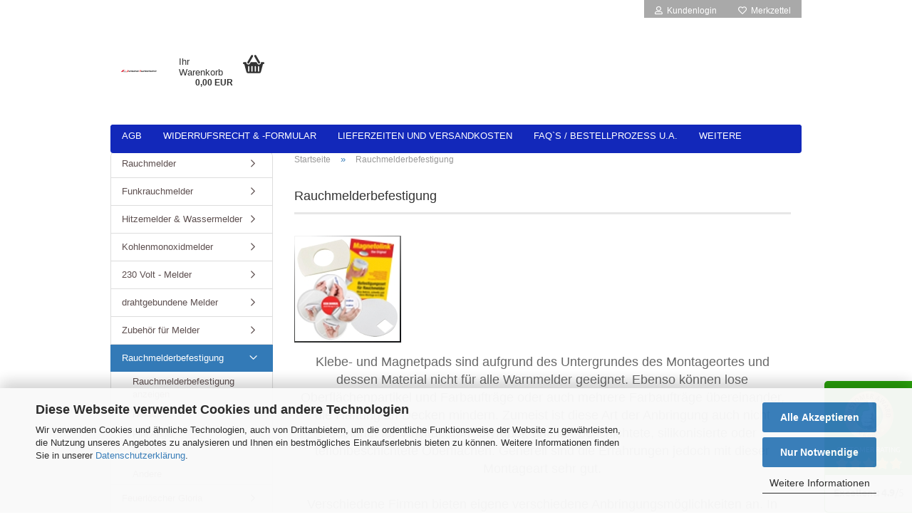

--- FILE ---
content_type: text/html; charset=utf-8
request_url: https://www.brandschutz-rauchwarntechnik.de/Rauchmelderbefestigungen/
body_size: 16699
content:





	<!DOCTYPE html>
	<html xmlns="http://www.w3.org/1999/xhtml" dir="ltr" lang="de">
		
			<head>
				
					
					<!--

					=========================================================
					Shopsoftware by Gambio GmbH (c) 2005-2023 [www.gambio.de]
					=========================================================

					Gambio GmbH offers you highly scalable E-Commerce-Solutions and Services.
					The Shopsoftware is redistributable under the GNU General Public License (Version 2) [http://www.gnu.org/licenses/gpl-2.0.html].
					based on: E-Commerce Engine Copyright (c) 2006 xt:Commerce, created by Mario Zanier & Guido Winger and licensed under GNU/GPL.
					Information and contribution at http://www.xt-commerce.com

					=========================================================
					Please visit our website: www.gambio.de
					=========================================================

					-->
				

                

	

                    
                

				
					<meta name="viewport" content="width=device-width, initial-scale=1, minimum-scale=1.0" />
				

				
					<meta http-equiv="Content-Type" content="text/html; charset=utf-8" />
		<meta name="language" content="de" />
		<meta name='date' content='2020-03-29' />
		<meta name="keywords" content="Rauchmelderbefestigung, Magnetpad, Klebepad" />
		<meta name="description" content="Klebe- und Magnetpads sind aufgrund des Untergrundes des Montageortes und dessen Material nicht für alle Warnmelder geeignet. Spezialist für Klebepads / Magnetpads." />
		<meta property="og:description" content="Klebe- und Magnetpads sind aufgrund des Untergrundes des Montageortes und dessen Material nicht für alle Warnmelder geeignet. Spezialist für Klebepads / Magnetpads." />
		<meta property="og:image" content="https://www.brandschutz-rauchwarntechnik.de/images/categories/og/" />
		<meta property="og:title" content="Rauchmelderbefestigung" />
		<meta property="og:type" content="product.group" />
		<title>Rauchmelderbefestigung</title>

				

								
									

				
					<base href="https://www.brandschutz-rauchwarntechnik.de/" />
				

				
											
							<link rel="shortcut icon" href="https://www.brandschutz-rauchwarntechnik.de/images/logos/favicon.ico" type="image/x-icon" />
						
									

				
									

				
											
							<link id="main-css" type="text/css" rel="stylesheet" href="public/theme/styles/system/main.min.css?bust=1767742838" />
						
									

				
					<meta name="robots" content="index,follow" />
		<link rel="canonical" href="https://www.brandschutz-rauchwarntechnik.de/Rauchmelderbefestigungen/" />
		<meta property="og:url" content="https://www.brandschutz-rauchwarntechnik.de/Rauchmelderbefestigungen/">
		<script async
data-type="text/javascript"
type="as-oil"
data-purposes="4"
data-managed="as-oil">

function allConsentGranted() {
gtag('consent', 'update', {
'ad_user_data': 'granted',
'ad_personalization': 'granted',
'ad_storage': 'granted',
'analytics_storage': 'granted'
});
}

allConsentGranted();
</script><script src="https://cdn.gambiohub.com/sdk/1.2.0/dist/bundle.js"></script><script>var payPalText = {"ecsNote":"Bitte w\u00e4hlen Sie ihre gew\u00fcnschte PayPal-Zahlungsweise.","paypalUnavailable":"PayPal steht f\u00fcr diese Transaktion im Moment nicht zur Verf\u00fcgung.","errorContinue":"weiter","continueToPayPal":"Weiter mit","errorCheckData":"Es ist ein Fehler aufgetreten. Bitte \u00fcberpr\u00fcfen Sie Ihre Eingaben."};var payPalButtonSettings = {"env":"live","commit":false,"style":{"label":"checkout","shape":"rect","color":"gold","layout":"vertical","tagline":false},"locale":"","fundingCardAllowed":true,"fundingELVAllowed":true,"fundingCreditAllowed":false,"createPaymentUrl":"https:\/\/www.brandschutz-rauchwarntechnik.de\/shop.php?do=PayPalHub\/CreatePayment&initiator=ecs","authorizedPaymentUrl":"https:\/\/www.brandschutz-rauchwarntechnik.de\/shop.php?do=PayPalHub\/AuthorizedPayment&initiator=ecs","checkoutUrl":"https:\/\/www.brandschutz-rauchwarntechnik.de\/shop.php?do=PayPalHub\/RedirectGuest","useVault":false,"jssrc":"https:\/\/www.paypal.com\/sdk\/js?client-id=AVEjCpwSc-e9jOY8dHKoTUckaKtPo0shiwe_T2rKtxp30K4TYGRopYjsUS6Qmkj6bILd7Nt72pbMWCXe&commit=false&intent=capture&components=buttons%2Cmarks%2Cmessages%2Cfunding-eligibility%2Cgooglepay%2Capplepay%2Ccard-fields&integration-date=2021-11-25&enable-funding=paylater&merchant-id=CSVAEQSH39LWA&currency=EUR","partnerAttributionId":"GambioGmbH_Cart_Hub_PPXO","createOrderUrl":"https:\/\/www.brandschutz-rauchwarntechnik.de\/shop.php?do=PayPalHub\/CreateOrder&initiator=ecs","getOrderUrl":"https:\/\/www.brandschutz-rauchwarntechnik.de\/shop.php?do=PayPalHub\/GetOrder","approvedOrderUrl":"https:\/\/www.brandschutz-rauchwarntechnik.de\/shop.php?do=PayPalHub\/ApprovedOrder&initiator=ecs","paymentApproved":false,"developmentMode":false,"cartAmount":0};var jsShoppingCart = {"languageCode":"de","verifySca":"https:\/\/www.brandschutz-rauchwarntechnik.de\/shop.php?do=PayPalHub\/VerifySca","totalAmount":"0.00","currency":"EUR","env":"live","commit":false,"style":{"label":"checkout","shape":"rect","color":"gold","layout":"vertical","tagline":false},"locale":"","fundingCardAllowed":true,"fundingELVAllowed":true,"fundingCreditAllowed":false,"createPaymentUrl":"https:\/\/www.brandschutz-rauchwarntechnik.de\/shop.php?do=PayPalHub\/CreatePayment&initiator=ecs","authorizedPaymentUrl":"https:\/\/www.brandschutz-rauchwarntechnik.de\/shop.php?do=PayPalHub\/AuthorizedPayment&initiator=ecs","checkoutUrl":"https:\/\/www.brandschutz-rauchwarntechnik.de\/shop.php?do=PayPalHub\/RedirectGuest","useVault":false,"jssrc":"https:\/\/www.paypal.com\/sdk\/js?client-id=AVEjCpwSc-e9jOY8dHKoTUckaKtPo0shiwe_T2rKtxp30K4TYGRopYjsUS6Qmkj6bILd7Nt72pbMWCXe&commit=false&intent=capture&components=buttons%2Cmarks%2Cmessages%2Cfunding-eligibility%2Cgooglepay%2Capplepay%2Ccard-fields&integration-date=2021-11-25&enable-funding=paylater&merchant-id=CSVAEQSH39LWA&currency=EUR","partnerAttributionId":"GambioGmbH_Cart_Hub_PPXO","createOrderUrl":"https:\/\/www.brandschutz-rauchwarntechnik.de\/shop.php?do=PayPalHub\/CreateOrder&initiator=ecs","getOrderUrl":"https:\/\/www.brandschutz-rauchwarntechnik.de\/shop.php?do=PayPalHub\/GetOrder","approvedOrderUrl":"https:\/\/www.brandschutz-rauchwarntechnik.de\/shop.php?do=PayPalHub\/ApprovedOrder&initiator=ecs","paymentApproved":false,"developmentMode":false,"cartAmount":0};var payPalBannerSettings = {"useVault":false,"jssrc":"https:\/\/www.paypal.com\/sdk\/js?client-id=AVEjCpwSc-e9jOY8dHKoTUckaKtPo0shiwe_T2rKtxp30K4TYGRopYjsUS6Qmkj6bILd7Nt72pbMWCXe&commit=false&intent=capture&components=buttons%2Cmarks%2Cmessages%2Cfunding-eligibility%2Cgooglepay%2Capplepay%2Ccard-fields&integration-date=2021-11-25&enable-funding=paylater&merchant-id=CSVAEQSH39LWA&currency=EUR","partnerAttributionId":"GambioGmbH_Cart_Hub_PPXO","positions":{"cartBottom":{"placement":"cart","style":{"layout":"text","logo":{"type":"primary"},"text":{"color":"black"},"color":"blue","ratio":"1x1"}},"product":{"placement":"product","style":{"layout":"text","logo":{"type":"primary"},"text":{"color":"black"},"color":"blue","ratio":"1x1"}}},"currency":"EUR","cartAmount":0};</script><script id="paypalconsent" type="application/json">{"purpose_id":null}</script><script src="GXModules/Gambio/Hub/Shop/Javascript/PayPalLoader.js?v=1764581521" async></script><link rel="stylesheet" href="https://cdn.gambiohub.com/sdk/1.2.0/dist/css/gambio_hub.css">
				

				
									
			</head>
		
		
			<body class="page-index-type-c384 page-index-type-gm_boosted_category page-index-type-cat page-index-type-cPath"
				  data-gambio-namespace="https://www.brandschutz-rauchwarntechnik.de/public/theme/javascripts/system"
				  data-jse-namespace="https://www.brandschutz-rauchwarntechnik.de/JSEngine/build"
				  data-gambio-controller="initialize"
				  data-gambio-widget="input_number responsive_image_loader transitions header image_maps modal history dropdown core_workarounds anchor"
				  data-input_number-separator=","
					>

				
					
				

				
									

				
									
		




	



	
		<div id="outer-wrapper" >
			
				<header id="header" class="navbar">
					
	





	<div id="topbar-container">
						
		
					

		
			<div class="navbar-topbar">
				
					<nav data-gambio-widget="menu link_crypter" data-menu-switch-element-position="false" data-menu-events='{"desktop": ["click"], "mobile": ["click"]}' data-menu-ignore-class="dropdown-menu">
						<ul class="nav navbar-nav navbar-right" data-menu-replace="partial">

                            <li class="navbar-topbar-item">
                                <ul id="secondaryNavigation" class="nav navbar-nav ignore-menu">
                                                                    </ul>

                                <script id="secondaryNavigation-menu-template" type="text/mustache">
                                    
                                        <ul id="secondaryNavigation" class="nav navbar-nav">
                                            <li v-for="(item, index) in items" class="navbar-topbar-item hidden-xs content-manager-item">
                                                <a href="javascript:;" :title="item.title" @click="goTo(item.content)">
                                                    <span class="fa fa-arrow-circle-right visble-xs-block"></span>
                                                    {{item.title}}
                                                </a>
                                            </li>
                                        </ul>
                                    
                                </script>
                            </li>

							
															

							
															

							
															

							
															

							
															

							
							
																	
										<li class="dropdown navbar-topbar-item first">
											<a title="Anmeldung" href="/Rauchmelderbefestigungen/#" class="dropdown-toggle" data-toggle-hover="dropdown" role="button" aria-label="Kundenlogin">
												
																											
															<span class="fa fa-user-o"></span>
														
																									

												&nbsp;Kundenlogin
											</a>
											




	<ul class="dropdown-menu dropdown-menu-login arrow-top">
		
			<li class="arrow"></li>
		
		
		
			<li class="dropdown-header hidden-xs">Kundenlogin</li>
		
		
		
			<li>
				<form action="https://www.brandschutz-rauchwarntechnik.de/login.php?action=process" method="post" class="form-horizontal">
					<input type="hidden" name="return_url" value="https://www.brandschutz-rauchwarntechnik.de/Rauchmelderbefestigungen/">
					<input type="hidden" name="return_url_hash" value="04f5c2d97acbce44ccd112c67da0f79355f8f1c9a289b8f3612859717268172d">
					
						<div class="form-group">
                            <label for="box-login-dropdown-login-username" class="form-control sr-only">E-Mail</label>
							<input
                                autocomplete="username"
                                type="email"
                                id="box-login-dropdown-login-username"
                                class="form-control"
                                placeholder="E-Mail"
                                name="email_address"
                                oninput="this.setCustomValidity('')"
                                oninvalid="this.setCustomValidity('Bitte geben Sie eine korrekte Emailadresse ein')"
                            />
						</div>
					
					
                        <div class="form-group password-form-field" data-gambio-widget="show_password">
                            <label for="box-login-dropdown-login-password" class="form-control sr-only">Passwort</label>
                            <input autocomplete="current-password" type="password" id="box-login-dropdown-login-password" class="form-control" placeholder="Passwort" name="password" />
                            <button class="btn show-password hidden" type="button">
                                <i class="fa fa-eye" aria-hidden="true"></i>
                                <span class="sr-only">Toggle Password View</span>
                            </button>
                        </div>
					
					
						<div class="dropdown-footer row">
							
    
	
								
									<input type="submit" class="btn btn-primary btn-block" value="Anmelden" />
								
								<ul>
									
										<li>
											<a title="Konto erstellen" href="https://www.brandschutz-rauchwarntechnik.de/shop.php?do=CreateRegistree">
												Konto erstellen
											</a>
										</li>
									
									
										<li>
											<a title="Passwort vergessen?" href="https://www.brandschutz-rauchwarntechnik.de/password_double_opt.php">
												Passwort vergessen?
											</a>
										</li>
									
								</ul>
							
	

			<div class="dropdown-sso"
                     type="as-oil"
             data-purposes="6"
             data-managed="as-oil"
             style="display: none;"
                >
			<div class="separator">
				<span>Schnelle Anmeldung mit</span>
			</div>
			<div class="row">
																					<div class="col-xs-3">
						<a class="sso-link sso-link-amazon" title="Amazon" href="https://www.brandschutz-rauchwarntechnik.de/shop.php?do=SingleSignOn/Redirect&amp;return_url=https%3A%2F%2Fwww.brandschutz-rauchwarntechnik.de%2FRauchmelderbefestigungen%2F&amp;return_url_hash=04f5c2d97acbce44ccd112c67da0f79355f8f1c9a289b8f3612859717268172d&amp;service=amazon">
							<i class="ssoicon fa fa-amazon" aria-hidden="true"></i>
						</a>
					</div>
							</div>
		</div>
	
            <div class="amazon-login-button"></div>
    
						</div>
					
				</form>
			</li>
		
	</ul>


										</li>
									
															

							
																	
										<li class="navbar-topbar-item">
											<a href="https://www.brandschutz-rauchwarntechnik.de/wish_list.php" title="Merkzettel anzeigen" aria-label="Merkzettel">
												
																											
															<span class="fa fa-heart-o"></span>
														
																									

												&nbsp;Merkzettel
											</a>
										</li>
									
															

							
						</ul>
					</nav>
				
			</div>
		
	</div>




	<div class="inside">

		<div class="row">

		
												
			<div class="navbar-header" data-gambio-widget="mobile_menu">
									
							
		<div id="navbar-brand" class="navbar-brand">
			<a href="https://www.brandschutz-rauchwarntechnik.de/" title="Brandschutz - Rauchwarntechnik">
				<img id="main-header-logo" class="img-responsive" src="https://www.brandschutz-rauchwarntechnik.de/images/logos/rauchmelder_brandschutz_061018_logo.jpg" alt="Brandschutz - Rauchwarntechnik-Logo">
			</a>
		</div>
	
					
								
					
	
	
			
	
		<button type="button" class="navbar-toggle" aria-label="navigationbar toggle button" data-mobile_menu-target="#categories .navbar-collapse"
		        data-mobile_menu-body-class="categories-open" data-mobile_menu-toggle-content-visibility>
			<img src="public/theme/images/svgs/bars.svg" class="gx-menu svg--inject" alt="menu bars icon">
		</button>
	
	
	
		<button type="button" class="navbar-toggle cart-icon" data-mobile_menu-location="shopping_cart.php">
			<img src="public/theme/images/svgs/basket.svg" class="gx-cart-basket svg--inject" alt="shopping cart icon">
			<span class="cart-products-count hidden">
				0
			</span>
		</button>
	
	
	
				
			</div>
		

		
					

		
					

		
    		<!-- layout_header honeygrid -->
							
					


	<nav id="cart-container" class="navbar-cart" data-gambio-widget="menu cart_dropdown" data-menu-switch-element-position="false">
		
			<ul class="cart-container-inner">
				
					<li>
						<a href="https://www.brandschutz-rauchwarntechnik.de/shopping_cart.php" class="dropdown-toggle">
							
								<img src="public/theme/images/svgs/basket.svg" alt="shopping cart icon" class="gx-cart-basket svg--inject">
								<span class="cart">
									Ihr Warenkorb<br />
									<span class="products">
										0,00 EUR
									</span>
								</span>
							
							
																	<span class="cart-products-count hidden">
										
									</span>
															
						</a>

						
							



	<ul class="dropdown-menu arrow-top cart-dropdown cart-empty">
		
			<li class="arrow"></li>
		
	
		
					
	
		
			<li class="cart-dropdown-inside">
		
				
									
				
									
						<div class="cart-empty">
							Sie haben noch keine Artikel in Ihrem Warenkorb.
						</div>
					
								
			</li>
		
	</ul>
						
					</li>
				
			</ul>
		
	</nav>

				
					

		</div>

	</div>









	<noscript>
		<div class="alert alert-danger noscript-notice" role="alert">
			JavaScript ist in Ihrem Browser deaktiviert. Aktivieren Sie JavaScript, um alle Funktionen des Shops nutzen und alle Inhalte sehen zu können.
		</div>
	</noscript>



			



	
					
				<div id="categories">
					<div class="navbar-collapse collapse">
						
							<nav class="navbar-default navbar-categories " data-gambio-widget="menu">
								
									<ul class="level-1 nav navbar-nav">
																					
												<li class="level-1-child topmenu-content" data-id="top_custom-0">
													
														<a class="dropdown-toggle" href="https://www.brandschutz-rauchwarntechnik.de/info/allgemeine-geschaeftsbedingungen.html" target="" title="AGB">
															AGB
														</a>
													
												</li>
											
																					
												<li class="level-1-child topmenu-content" data-id="top_custom-1">
													
														<a class="dropdown-toggle" href="https://www.brandschutz-rauchwarntechnik.de/info/Widerrufsrecht-und-Widerrufsformular.html" target="" title="Widerrufsrecht & -formular">
															Widerrufsrecht & -formular
														</a>
													
												</li>
											
																					
												<li class="level-1-child topmenu-content" data-id="top_custom-2">
													
														<a class="dropdown-toggle" href="https://www.brandschutz-rauchwarntechnik.de/info/liefer--und-versandkosten.html" target="" title="Lieferzeiten und Versandkosten">
															Lieferzeiten und Versandkosten
														</a>
													
												</li>
											
																					
												<li class="level-1-child topmenu-content" data-id="top_custom-3">
													
														<a class="dropdown-toggle" href="https://www.brandschutz-rauchwarntechnik.de/info/FAQ-s---Bestellprozess-u-a-.html" target="" title="FAQ`s / Bestellprozess u.a.">
															FAQ`s / Bestellprozess u.a.
														</a>
													
												</li>
											
																					
												<li class="level-1-child topmenu-content" data-id="top_custom-4">
													
														<a class="dropdown-toggle" href="https://www.brandschutz-rauchwarntechnik.de/info/mein-kontakt.html" target="" title="Kontakt">
															Kontakt
														</a>
													
												</li>
											
																					
												<li class="level-1-child topmenu-content" data-id="top_custom-5">
													
														<a class="dropdown-toggle" href="https://www.brandschutz-rauchwarntechnik.de/info/callback-service.html" target="" title="Rückruf Service">
															Rückruf Service
														</a>
													
												</li>
											
																					
												<li class="level-1-child topmenu-content" data-id="top_custom-6">
													
														<a class="dropdown-toggle" href="https://www.brandschutz-rauchwarntechnik.de/info/Rauchmeldermontage.html" target="" title="Rauchmeldermontage">
															Rauchmeldermontage
														</a>
													
												</li>
											
																					
												<li class="level-1-child topmenu-content" data-id="top_custom-7">
													
														<a class="dropdown-toggle" href="https://www.brandschutz-rauchwarntechnik.de/info/Datenschutzerklaerung.html" target="" title="Datenschutzerklärung">
															Datenschutzerklärung
														</a>
													
												</li>
											
																				
										
											<li class="dropdown dropdown-more" style="display: none">
												
													<a class="dropdown-toggle" href="#" title="">
														Weitere
													</a>
												
												
													<ul class="level-2 dropdown-menu ignore-menu"></ul>
												
											</li>
										
									</ul>
								
							</nav>
						
					</div>
				</div>
			
			


					</header>
			

			
				
				

			
				<div id="wrapper">
					<div class="row">

						
							<div id="main">
								<div class="main-inside">
									
										
	
			<script type="application/ld+json">{"@context":"https:\/\/schema.org","@type":"BreadcrumbList","itemListElement":[{"@type":"ListItem","position":1,"name":"Startseite","item":"https:\/\/www.brandschutz-rauchwarntechnik.de\/"},{"@type":"ListItem","position":2,"name":"Rauchmelderbefestigung","item":"https:\/\/www.brandschutz-rauchwarntechnik.de\/Rauchmelderbefestigungen\/"}]}</script>
	    
		<div id="breadcrumb_navi">
            				<span class="breadcrumbEntry">
													<a href="https://www.brandschutz-rauchwarntechnik.de/" class="headerNavigation" >
								<span aria-label="Startseite">Startseite</span>
							</a>
											</span>
                <span class="breadcrumbSeparator"> &raquo; </span>            				<span class="breadcrumbEntry">
													<span aria-label="Rauchmelderbefestigung">Rauchmelderbefestigung</span>
                        					</span>
                            		</div>
    


									

									
										<div id="shop-top-banner">
																					</div>
									

									


	
		<div id="categories-below-breadcrumb_384" data-gx-content-zone="categories-below-breadcrumb_384" class="gx-content-zone">

</div>
	

	
		


	<div class="filter-selection-container hidden">
				
		
		<p><strong>Aktueller Filter</strong></p>
		
		
			</div>
	
	
	
	
		
	
					
									
						<h1>Rauchmelderbefestigung</h1>
					
							
			


	
					
				<div class="categories-description-container">

					
						
															
                                                                                                <div class="categories-images">
                                            <img src="images/categories/befestigungen.jpg" alt="Rauchmelderbefestigungen" title="Rauchmelderbefestigungen" class="img-responsive" />
                                        </div>
                                    								
													
													
								<p class="text-center"><span style="color:#696969;"><span style="font-size:18px;"><span style="font-family: arial,helvetica,sans-serif;">Klebe- und Magnetpads sind aufgrund des Untergrundes des Montageortes und dessen Material nicht f&uuml;r alle Warnmelder geeignet. Ebenso k&ouml;nnen lose Oberfl&auml;chenpartikel und Farbauftr&auml;ge oder auch mehrere Farbauftr&auml;ge &uuml;bereinander, die Haftung an Decken mindern. Zumeist ist diese Art der Anbringung auch nicht geeignet f&uuml;r Vinyltapeten, Styropor, antihaft-beschichtete, silikonisierte oder teflonbeschichtete Oberfl&auml;chen. Generell sind die Erfahrungen jedoch mit dieser Montageart sehr gut.<br />
<br />
Verschiedene Firmen bieten eigene verschiedene Anbringungsm&ouml;glichkeiten an. In unseren Artikelbeschreibungen zu den von uns angebotenen Meldern finden Sie Hinweise dazu, ob das Melder-Modell f&uuml;r eine Klebepad/Magnet - Montage geeignet ist und welche Art der Befestigung der Hersteller empfiehlt.<br />
<br />
Bitte beachten Sie auch, dass die Verwendung von Universal-Klebepads immer auf eigene Verantwortung erfolgt. Wir k&ouml;nnen keine Haftung beim Versagen der Verklebung &uuml;bernehmen. Eventuell entstandene Sch&auml;den am Melder durch L&ouml;sen vom Klebepad oder der Magnetplatte fallen nicht unter die Garantie des Melders.</span></span><br />
<br />
<span style="font-size: 16px;"><span style="font-family: arial,helvetica,sans-serif;"><em>Anbringungsm&ouml;glichkeiten der Grundplatten von Rauchwarnmeldern, Funkrauchwarnmeldern, Hitzemeldern, CO-Meldern und Gasmeldern:</em></span></span></span>
<ul>
	<li><span style="font-size: 16px;"><span style="font-family: arial,helvetica,sans-serif;"><span style="color:#696969;"><span style="font-size: 16px;"><span style="font-family: arial,helvetica,sans-serif;">Schraubbefestigung</span></span></span></span></span></li>
	<li><span style="font-size: 16px;"><span style="font-family: arial,helvetica,sans-serif;"><span style="color:#696969;"><span style="font-size: 16px;"><span style="font-family: arial,helvetica,sans-serif;"><span style="font-size: 16px;"><span style="font-family: arial,helvetica,sans-serif;"><span style="font-size: 16px;"><span style="font-family: arial,helvetica,sans-serif;">Magnetbefestigung</span></span></span></span></span></span></span></span></span></li>
	<li><span style="font-size: 16px;"><span style="font-family: arial,helvetica,sans-serif;"><span style="color:#696969;"><span style="font-size: 16px;"><span style="font-family: arial,helvetica,sans-serif;"><span style="font-size: 16px;"><span style="font-family: arial,helvetica,sans-serif;"><span style="font-size: 16px;"><span style="font-family: arial,helvetica,sans-serif;"><span style="font-size: 16px;"><span style="font-family: arial,helvetica,sans-serif;"><span style="font-size: 16px;"><span style="font-family: arial,helvetica,sans-serif;"><span style="font-size: 16px;"><span style="font-family: arial,helvetica,sans-serif;">Klebebefestigung</span></span></span></span></span></span></span></span></span></span></span></span></span></span></span></li>
</ul>
<span style="color:#696969;"><span style="font-size: 16px;"><span style="font-family: arial,helvetica,sans-serif;"><span style="font-size: 16px;"><span style="font-family: arial,helvetica,sans-serif;"><span style="font-size: 16px;"><span style="font-family: arial,helvetica,sans-serif;"><span style="font-size: 16px;"><span style="font-family: arial,helvetica,sans-serif;"><span style="font-size: 16px;"><span style="font-family: arial,helvetica,sans-serif;"><span style="font-size: 16px;"><span style="font-family: arial,helvetica,sans-serif;"><span style="font-size: 16px;"><span style="font-family: arial,helvetica,sans-serif;"><span style="font-size: 16px;"><span style="font-family: arial,helvetica,sans-serif;"><span style="font-size: 16px;"><span style="font-family: arial,helvetica,sans-serif;"><span style="font-size: 16px;"><span style="font-family: arial,helvetica,sans-serif;"><span style="font-size: 16px;"><span style="font-family: arial,helvetica,sans-serif;">Ma&szlig;gebend f&uuml;r die Befestigungsmethode ist die Betriebs- oder Montageanleitung die dem Melder beigelegt ist.</span></span></span></span></span></span></span></span></span></span></span></span></span></span></span></span></span></span></span></span></span></span><br />
<br />
<span style="font-size:14px;"><span style="font-family: arial,helvetica,sans-serif;"><strong><em>Vorteile Schraubbefestigung:</em></strong><br />
Empfohlene Befestigungsart nahezu aller Hersteller von Warnmeldern<br />
Jederzeit wieder einfach abschraubbar<br />
Bei Holzdecken und Gipskartonplatten ist das Anbringen mittels Schrauben einfach und geht oftmals schneller als die Anbringung mit Klebepad<br />
<br />
<strong><em>V<span style="font-family: arial,helvetica,sans-serif;"><em>orteile Magnetbefestigung / Klebebefestigung:</em></span></em></strong><br />
<span style="font-family: arial,helvetica,sans-serif;">Sichere Befestigung ohne Werkzeug, Schmutz und L&auml;rm<br />
Montage in weniger als 5 Minuten<br />
Keine Gefahr, Strom- oder andere Kabel zu besch&auml;digen<br />
Sicherer Halt auch an abgeh&auml;ngten Decken<br />
<span style="font-family: arial,helvetica,sans-serif;">keine Bohrl&ouml;cher</span></span></span></span></span><br />
<br />
<span style="color:#B22222;"><span style="font-size: 16px;"><span style="font-family: arial,helvetica,sans-serif;"><strong>Hinweis:</strong></span></span></span><span style="color:#808080;"><span style="font-size: 16px;"><span style="font-family: arial,helvetica,sans-serif;"><strong>&nbsp;</strong></span></span></span><span style="color:#696969;"><span style="font-size: 16px;"><span style="font-family: arial,helvetica,sans-serif;"><strong>Die Verantwortung dar&uuml;ber, welche Montageart f&uuml;r einen Rauchmelder entsprechend dem Untergrund geeignet ist, liegt bei dem Monteur des Rauchmelders, nicht bei dem Hersteller des Klebepads.</strong></span></span></span><br />
&nbsp;</p>
							
												
													
					

				</div>
			
			

	
	
			
			<div class="subcategories-listing-container">
				<ul class="subcategories-listing">
											
							<li class="subcategory-item">
																	<a href="Rauchmelderbefestigungen/Hekatronbefestigung/"
									   title="Hekatronbefestigung">
																					
												<span class="cat-image-container">
																											<img src="images/categories/hekatron_befestigung.jpg"
															 alt="Hekatronbefestigung"
															 title="Hekatronbefestigung"
															 class="img-responsive cat-image" />
																									</span>
											
																															
												<span class="cat-name">
													Hekatron
												</span>
											
																			</a>
															</li>
						
											
							<li class="subcategory-item">
																	<a href="Rauchmelderbefestigungen/FireAngelbefestigung/"
									   title="FireAngelbefestigung">
																					
												<span class="cat-image-container">
																											<img src="images/categories/fireangel_befestigung.jpg"
															 alt="FireAngelbefestigung"
															 title="FireAngelbefestigung"
															 class="img-responsive cat-image" />
																									</span>
											
																															
												<span class="cat-name">
													Fire Angel
												</span>
											
																			</a>
															</li>
						
											
							<li class="subcategory-item">
																	<a href="Rauchmelderbefestigungen/Kiddebefestigung/"
									   title="Kiddebefestigung">
																					
												<span class="cat-image-container">
																											<img src="images/categories/kidde_befestigung.jpg"
															 alt="Kiddebefestigung"
															 title="Kiddebefestigung"
															 class="img-responsive cat-image" />
																									</span>
											
																															
												<span class="cat-name">
													Kidde
												</span>
											
																			</a>
															</li>
						
											
							<li class="subcategory-item">
																	<a href="Rauchmelderbefestigungen/anderebefestigung/"
									   title="anderebefestigung">
																					
												<span class="cat-image-container">
																											<img src="images/categories/andere_befestigung.jpg"
															 alt="anderebefestigung"
															 title="anderebefestigung"
															 class="img-responsive cat-image" />
																									</span>
											
																															
												<span class="cat-name">
													Andere
												</span>
											
																			</a>
															</li>
						
									</ul>
			</div>
		
	
	
		
	


	
			



	<div id="categories-description-bottom_12d396500bb20c3e4e25d4f337987636ca1cead5" data-gx-content-zone="categories-description-bottom_12d396500bb20c3e4e25d4f337987636ca1cead5" class="gx-content-zone">

</div>


								</div>
							</div>
						

						
							
    <aside id="left">
        
                            <div id="gm_box_pos_2" class="gm_box_container">


	<div class="box box-categories panel panel-default">
		<nav class="navbar-categories-left"
			 data-gambio-widget="menu"
			 data-menu-menu-type="vertical"
			 data-menu-unfold-level="0"
			 data-menu-accordion="false"
			 data-menu-show-all-link="true"
		>

			
				<ul class="level-1 nav">
					

					
													<li class="dropdown level-1-child"
								data-id="201">
								<a class="dropdown-toggle "
								   href="https://www.brandschutz-rauchwarntechnik.de/Rauchmelder/"
								   title="Rauchmelder">
																		Rauchmelder								</a>

																	<ul data-level="2" class="level-2 dropdown-menu dropdown-menu-child">
										<li class="enter-category show">
											<a class="dropdown-toggle"
											   href="https://www.brandschutz-rauchwarntechnik.de/Rauchmelder/"
											   title="Rauchmelder">Rauchmelder anzeigen</a>
										</li>

										
													<li class="dropdown level-2-child"
								data-id="217">
								<a class="dropdown-toggle "
								   href="https://www.brandschutz-rauchwarntechnik.de/Rauchmelder/Hekatron-Rauchmelder/"
								   title="Hekatron">
																		Hekatron								</a>

																	<ul data-level="2" class="level-3 dropdown-menu dropdown-menu-child">
										<li class="enter-category show">
											<a class="dropdown-toggle"
											   href="https://www.brandschutz-rauchwarntechnik.de/Rauchmelder/Hekatron-Rauchmelder/"
											   title="Hekatron">Hekatron anzeigen</a>
										</li>

										
													<li class="level-3-child"
								data-id="437">
								<a class="dropdown-toggle "
								   href="https://www.brandschutz-rauchwarntechnik.de/Rauchmelder/Hekatron-Rauchmelder/gut-sicher-guenstig-437/"
								   title="RetroFit Hekatron">
																		RetroFit Hekatron								</a>

								
							</li>
											
									</ul>
								
							</li>
													<li class="level-2-child"
								data-id="296">
								<a class="dropdown-toggle "
								   href="https://www.brandschutz-rauchwarntechnik.de/Rauchmelder/Ei-Electronics-Rauchmelder/"
								   title="Ei Electronics">
																		Ei Electronics								</a>

								
							</li>
													<li class="level-2-child"
								data-id="381">
								<a class="dropdown-toggle "
								   href="https://www.brandschutz-rauchwarntechnik.de/Rauchmelder/elro-Rauchmelder/"
								   title="Elro">
																		Elro								</a>

								
							</li>
													<li class="level-2-child"
								data-id="393">
								<a class="dropdown-toggle "
								   href="https://www.brandschutz-rauchwarntechnik.de/Rauchmelder/Kidde-Rauchmelder/"
								   title="Kidde">
																		Kidde								</a>

								
							</li>
													<li class="level-2-child"
								data-id="394">
								<a class="dropdown-toggle "
								   href="https://www.brandschutz-rauchwarntechnik.de/Rauchmelder/Gloria-Rauchmelder/"
								   title="Gloria">
																		Gloria								</a>

								
							</li>
													<li class="level-2-child"
								data-id="327">
								<a class="dropdown-toggle "
								   href="https://www.brandschutz-rauchwarntechnik.de/Rauchmelder/Siemens-Rauchmelder/"
								   title="Siemens">
																		Siemens								</a>

								
							</li>
													<li class="level-2-child"
								data-id="316">
								<a class="dropdown-toggle "
								   href="https://www.brandschutz-rauchwarntechnik.de/Rauchmelder/Pyrexx-Rauchmelder/"
								   title="Pyrexx">
																		Pyrexx								</a>

								
							</li>
													<li class="level-2-child"
								data-id="310">
								<a class="dropdown-toggle "
								   href="https://www.brandschutz-rauchwarntechnik.de/Rauchmelder/D-Secour-Rauchmelder/"
								   title="D-Secour">
																		D-Secour								</a>

								
							</li>
													<li class="level-2-child"
								data-id="414">
								<a class="dropdown-toggle "
								   href="https://www.brandschutz-rauchwarntechnik.de/Rauchmelder/Cavius-Rauchmelder/"
								   title="Cavius">
																		Cavius								</a>

								
							</li>
													<li class="level-2-child"
								data-id="293">
								<a class="dropdown-toggle "
								   href="https://www.brandschutz-rauchwarntechnik.de/Rauchmelder/FireAngel-Rauchmelder/"
								   title="FireAngel">
																		FireAngel								</a>

								
							</li>
											
									</ul>
								
							</li>
													<li class="dropdown level-1-child"
								data-id="202">
								<a class="dropdown-toggle "
								   href="https://www.brandschutz-rauchwarntechnik.de/Funkrauchmelder/"
								   title="Funkrauchmelder">
																		Funkrauchmelder								</a>

																	<ul data-level="2" class="level-2 dropdown-menu dropdown-menu-child">
										<li class="enter-category show">
											<a class="dropdown-toggle"
											   href="https://www.brandschutz-rauchwarntechnik.de/Funkrauchmelder/"
											   title="Funkrauchmelder">Funkrauchmelder anzeigen</a>
										</li>

										
													<li class="dropdown level-2-child"
								data-id="221">
								<a class="dropdown-toggle "
								   href="https://www.brandschutz-rauchwarntechnik.de/Funkrauchmelder/Hekatron-FunkRauchmelder/"
								   title="Hekatron">
																		Hekatron								</a>

																	<ul data-level="2" class="level-3 dropdown-menu dropdown-menu-child">
										<li class="enter-category show">
											<a class="dropdown-toggle"
											   href="https://www.brandschutz-rauchwarntechnik.de/Funkrauchmelder/Hekatron-FunkRauchmelder/"
											   title="Hekatron">Hekatron anzeigen</a>
										</li>

										
													<li class="level-3-child"
								data-id="440">
								<a class="dropdown-toggle "
								   href="https://www.brandschutz-rauchwarntechnik.de/Funkrauchmelder/Hekatron-FunkRauchmelder/RetroFit-Produkte--Hekatron-440/"
								   title="Hekatron RetroFit-Produkte">
																		Hekatron RetroFit-Produkte								</a>

								
							</li>
											
									</ul>
								
							</li>
													<li class="level-2-child"
								data-id="305">
								<a class="dropdown-toggle "
								   href="https://www.brandschutz-rauchwarntechnik.de/Funkrauchmelder/EiElectronics-FunkRauchmelder/"
								   title="Ei Electronics">
																		Ei Electronics								</a>

								
							</li>
													<li class="level-2-child"
								data-id="294">
								<a class="dropdown-toggle "
								   href="https://www.brandschutz-rauchwarntechnik.de/Funkrauchmelder/FireAngel-FunkRauchmelder/"
								   title="FireAngel">
																		FireAngel								</a>

								
							</li>
													<li class="level-2-child"
								data-id="415">
								<a class="dropdown-toggle "
								   href="https://www.brandschutz-rauchwarntechnik.de/Funkrauchmelder/Cavius-Funkrauchmelder/"
								   title="Cavius">
																		Cavius								</a>

								
							</li>
													<li class="level-2-child"
								data-id="382">
								<a class="dropdown-toggle "
								   href="https://www.brandschutz-rauchwarntechnik.de/Funkrauchmelder/Pyrexx-FunkRauchmelder/"
								   title="Pyrexx">
																		Pyrexx								</a>

								
							</li>
											
									</ul>
								
							</li>
													<li class="dropdown level-1-child"
								data-id="331">
								<a class="dropdown-toggle "
								   href="https://www.brandschutz-rauchwarntechnik.de/Hitzemelder/"
								   title="Hitzemelder &amp; Wassermelder">
																		Hitzemelder &amp; Wassermelder								</a>

																	<ul data-level="2" class="level-2 dropdown-menu dropdown-menu-child">
										<li class="enter-category show">
											<a class="dropdown-toggle"
											   href="https://www.brandschutz-rauchwarntechnik.de/Hitzemelder/"
											   title="Hitzemelder &amp; Wassermelder">Hitzemelder & Wassermelder anzeigen</a>
										</li>

										
													<li class="level-2-child"
								data-id="332">
								<a class="dropdown-toggle "
								   href="https://www.brandschutz-rauchwarntechnik.de/Hitzemelder/EiElectronics-Hitzemelder/"
								   title="Ei Electronics">
																		Ei Electronics								</a>

								
							</li>
													<li class="level-2-child"
								data-id="416">
								<a class="dropdown-toggle "
								   href="https://www.brandschutz-rauchwarntechnik.de/Hitzemelder/Cavius-Hitzemelder/"
								   title="Cavius">
																		Cavius								</a>

								
							</li>
													<li class="level-2-child"
								data-id="333">
								<a class="dropdown-toggle "
								   href="https://www.brandschutz-rauchwarntechnik.de/Hitzemelder/FireAngel-Hitzemelder/"
								   title="FireAngel">
																		FireAngel								</a>

								
							</li>
													<li class="level-2-child"
								data-id="348">
								<a class="dropdown-toggle "
								   href="https://www.brandschutz-rauchwarntechnik.de/Hitzemelder/Module-Hitzemelder/"
								   title="Zubehör - Module">
																		Zubehör - Module								</a>

								
							</li>
											
									</ul>
								
							</li>
													<li class="dropdown level-1-child"
								data-id="203">
								<a class="dropdown-toggle "
								   href="https://www.brandschutz-rauchwarntechnik.de/Gasmelder-Co-Melder/"
								   title="Kohlenmonoxidmelder">
																		Kohlenmonoxidmelder								</a>

																	<ul data-level="2" class="level-2 dropdown-menu dropdown-menu-child">
										<li class="enter-category show">
											<a class="dropdown-toggle"
											   href="https://www.brandschutz-rauchwarntechnik.de/Gasmelder-Co-Melder/"
											   title="Kohlenmonoxidmelder">Kohlenmonoxidmelder anzeigen</a>
										</li>

										
													<li class="level-2-child"
								data-id="417">
								<a class="dropdown-toggle "
								   href="https://www.brandschutz-rauchwarntechnik.de/Gasmelder-Co-Melder/Hekatron-CoMelder/"
								   title="Hekatron">
																		Hekatron								</a>

								
							</li>
													<li class="level-2-child"
								data-id="300">
								<a class="dropdown-toggle "
								   href="https://www.brandschutz-rauchwarntechnik.de/Gasmelder-Co-Melder/EiElectronics-Gas-COMelder/"
								   title="Ei Electronics">
																		Ei Electronics								</a>

								
							</li>
													<li class="level-2-child"
								data-id="302">
								<a class="dropdown-toggle "
								   href="https://www.brandschutz-rauchwarntechnik.de/Gasmelder-Co-Melder/Siemens-delta-refelx-5TC1260-4-CO-Melder/"
								   title="Siemens">
																		Siemens								</a>

								
							</li>
													<li class="level-2-child"
								data-id="420">
								<a class="dropdown-toggle "
								   href="https://www.brandschutz-rauchwarntechnik.de/Gasmelder-Co-Melder/mobilgasmelder/"
								   title="mobile Co-Melder">
																		mobile Co-Melder								</a>

								
							</li>
											
									</ul>
								
							</li>
													<li class="dropdown level-1-child"
								data-id="271">
								<a class="dropdown-toggle "
								   href="https://www.brandschutz-rauchwarntechnik.de/230-Volt-Rauchmelder/"
								   title="230 Volt - Melder">
																		230 Volt - Melder								</a>

																	<ul data-level="2" class="level-2 dropdown-menu dropdown-menu-child">
										<li class="enter-category show">
											<a class="dropdown-toggle"
											   href="https://www.brandschutz-rauchwarntechnik.de/230-Volt-Rauchmelder/"
											   title="230 Volt - Melder">230 Volt - Melder anzeigen</a>
										</li>

										
													<li class="level-2-child"
								data-id="298">
								<a class="dropdown-toggle "
								   href="https://www.brandschutz-rauchwarntechnik.de/230-Volt-Rauchmelder/Ei-Electronics-Melder-230V/"
								   title="Ei Electronics">
																		Ei Electronics								</a>

								
							</li>
													<li class="level-2-child"
								data-id="328">
								<a class="dropdown-toggle "
								   href="https://www.brandschutz-rauchwarntechnik.de/230-Volt-Rauchmelder/Siemens-Melder-230V/"
								   title="Siemens">
																		Siemens								</a>

								
							</li>
													<li class="level-2-child"
								data-id="341">
								<a class="dropdown-toggle "
								   href="https://www.brandschutz-rauchwarntechnik.de/230-Volt-Rauchmelder/Zubehoer-Melder-230V/"
								   title="Zubehör">
																		Zubehör								</a>

								
							</li>
											
									</ul>
								
							</li>
													<li class="dropdown level-1-child"
								data-id="421">
								<a class="dropdown-toggle "
								   href="https://www.brandschutz-rauchwarntechnik.de/drahtgebundene-Melder/"
								   title="drahtgebundene Melder">
																		drahtgebundene Melder								</a>

																	<ul data-level="2" class="level-2 dropdown-menu dropdown-menu-child">
										<li class="enter-category show">
											<a class="dropdown-toggle"
											   href="https://www.brandschutz-rauchwarntechnik.de/drahtgebundene-Melder/"
											   title="drahtgebundene Melder">drahtgebundene Melder anzeigen</a>
										</li>

										
													<li class="level-2-child"
								data-id="422">
								<a class="dropdown-toggle "
								   href="https://www.brandschutz-rauchwarntechnik.de/drahtgebundene-Melder/drahtgebundene-Rauchwarnmelder/"
								   title="Rauchmelder">
																		Rauchmelder								</a>

								
							</li>
													<li class="level-2-child"
								data-id="423">
								<a class="dropdown-toggle "
								   href="https://www.brandschutz-rauchwarntechnik.de/drahtgebundene-Melder/kabelgebundene-hitzemelder/"
								   title="Hitzemelder">
																		Hitzemelder								</a>

								
							</li>
													<li class="level-2-child"
								data-id="433">
								<a class="dropdown-toggle "
								   href="https://www.brandschutz-rauchwarntechnik.de/drahtgebundene-Melder/kabelgebundene-Kohlenmonoxidmelder/"
								   title="Kohlenmonoxidmelder">
																		Kohlenmonoxidmelder								</a>

								
							</li>
													<li class="level-2-child"
								data-id="424">
								<a class="dropdown-toggle "
								   href="https://www.brandschutz-rauchwarntechnik.de/drahtgebundene-Melder/drahtgebundene-230V-Melder/"
								   title="230V - Melder">
																		230V - Melder								</a>

								
							</li>
											
									</ul>
								
							</li>
													<li class="dropdown level-1-child"
								data-id="205">
								<a class="dropdown-toggle "
								   href="https://www.brandschutz-rauchwarntechnik.de/Melderzubehoer/"
								   title="Zubehör für Melder">
																		Zubehör für Melder								</a>

																	<ul data-level="2" class="level-2 dropdown-menu dropdown-menu-child">
										<li class="enter-category show">
											<a class="dropdown-toggle"
											   href="https://www.brandschutz-rauchwarntechnik.de/Melderzubehoer/"
											   title="Zubehör für Melder">Zubehör für Melder anzeigen</a>
										</li>

										
													<li class="level-2-child"
								data-id="223">
								<a class="dropdown-toggle "
								   href="https://www.brandschutz-rauchwarntechnik.de/Melderzubehoer/Zubehoer-Hekatron/"
								   title="Hekatron">
																		Hekatron								</a>

								
							</li>
													<li class="level-2-child"
								data-id="315">
								<a class="dropdown-toggle "
								   href="https://www.brandschutz-rauchwarntechnik.de/Melderzubehoer/Zubehoer-FireAngel/"
								   title="FireAngel">
																		FireAngel								</a>

								
							</li>
													<li class="level-2-child"
								data-id="297">
								<a class="dropdown-toggle "
								   href="https://www.brandschutz-rauchwarntechnik.de/Melderzubehoer/Zubehoer-Ei-Electronics/"
								   title="Ei Electronics">
																		Ei Electronics								</a>

								
							</li>
													<li class="level-2-child"
								data-id="287">
								<a class="dropdown-toggle "
								   href="https://www.brandschutz-rauchwarntechnik.de/Melderzubehoer/Zubehoer-Kidde/"
								   title="Kidde">
																		Kidde								</a>

								
							</li>
													<li class="level-2-child"
								data-id="343">
								<a class="dropdown-toggle "
								   href="https://www.brandschutz-rauchwarntechnik.de/Melderzubehoer/allgem-Zubehoer/"
								   title="allgemeines Zubehör">
																		allgemeines Zubehör								</a>

								
							</li>
											
									</ul>
								
							</li>
													<li class="dropdown open level-1-child active"
								data-id="384">
								<a class="dropdown-toggle "
								   href="https://www.brandschutz-rauchwarntechnik.de/Rauchmelderbefestigungen/"
								   title="Rauchmelderbefestigung">
																		Rauchmelderbefestigung								</a>

																	<ul data-level="2" class="level-2 dropdown-menu dropdown-menu-child">
										<li class="enter-category show">
											<a class="dropdown-toggle"
											   href="https://www.brandschutz-rauchwarntechnik.de/Rauchmelderbefestigungen/"
											   title="Rauchmelderbefestigung">Rauchmelderbefestigung anzeigen</a>
										</li>

										
													<li class="level-2-child"
								data-id="385">
								<a class="dropdown-toggle "
								   href="https://www.brandschutz-rauchwarntechnik.de/Rauchmelderbefestigungen/Hekatronbefestigung/"
								   title="Hekatron">
																		Hekatron								</a>

								
							</li>
													<li class="level-2-child"
								data-id="389">
								<a class="dropdown-toggle "
								   href="https://www.brandschutz-rauchwarntechnik.de/Rauchmelderbefestigungen/FireAngelbefestigung/"
								   title="Fire Angel">
																		Fire Angel								</a>

								
							</li>
													<li class="level-2-child"
								data-id="390">
								<a class="dropdown-toggle "
								   href="https://www.brandschutz-rauchwarntechnik.de/Rauchmelderbefestigungen/Kiddebefestigung/"
								   title="Kidde">
																		Kidde								</a>

								
							</li>
													<li class="level-2-child"
								data-id="391">
								<a class="dropdown-toggle "
								   href="https://www.brandschutz-rauchwarntechnik.de/Rauchmelderbefestigungen/anderebefestigung/"
								   title="Andere">
																		Andere								</a>

								
							</li>
											
									</ul>
								
							</li>
													<li class="dropdown level-1-child"
								data-id="206">
								<a class="dropdown-toggle "
								   href="https://www.brandschutz-rauchwarntechnik.de/Feuerloescher-Gloria/"
								   title="Feuerlöscher Gloria">
																		Feuerlöscher Gloria								</a>

																	<ul data-level="2" class="level-2 dropdown-menu dropdown-menu-child">
										<li class="enter-category show">
											<a class="dropdown-toggle"
											   href="https://www.brandschutz-rauchwarntechnik.de/Feuerloescher-Gloria/"
											   title="Feuerlöscher Gloria">Feuerlöscher Gloria anzeigen</a>
										</li>

										
													<li class="dropdown level-2-child"
								data-id="274">
								<a class="dropdown-toggle "
								   href="https://www.brandschutz-rauchwarntechnik.de/Feuerloescher-Gloria/Feuerloescher-Gloria-Easy-Line/"
								   title="Easy - Line">
																		Easy - Line								</a>

																	<ul data-level="2" class="level-3 dropdown-menu dropdown-menu-child">
										<li class="enter-category show">
											<a class="dropdown-toggle"
											   href="https://www.brandschutz-rauchwarntechnik.de/Feuerloescher-Gloria/Feuerloescher-Gloria-Easy-Line/"
											   title="Easy - Line">Easy - Line anzeigen</a>
										</li>

										
													<li class="level-3-child"
								data-id="277">
								<a class="dropdown-toggle "
								   href="https://www.brandschutz-rauchwarntechnik.de/Feuerloescher-Gloria/Feuerloescher-Gloria-Easy-Line/Pulver---Loescher/"
								   title="- Pulver - Löscher">
																		- Pulver - Löscher								</a>

								
							</li>
													<li class="level-3-child"
								data-id="279">
								<a class="dropdown-toggle "
								   href="https://www.brandschutz-rauchwarntechnik.de/Feuerloescher-Gloria/Feuerloescher-Gloria-Easy-Line/Wasser---Loescher/"
								   title="- Wasser - Löscher">
																		- Wasser - Löscher								</a>

								
							</li>
													<li class="level-3-child"
								data-id="280">
								<a class="dropdown-toggle "
								   href="https://www.brandschutz-rauchwarntechnik.de/Feuerloescher-Gloria/Feuerloescher-Gloria-Easy-Line/Fettbrand---Loescher/"
								   title="- Fettbrand - Löscher">
																		- Fettbrand - Löscher								</a>

								
							</li>
											
									</ul>
								
							</li>
													<li class="dropdown level-2-child"
								data-id="275">
								<a class="dropdown-toggle "
								   href="https://www.brandschutz-rauchwarntechnik.de/Feuerloescher-Gloria/Feuerloescher-Gloria-Pro-Line/"
								   title="Pro - Line">
																		Pro - Line								</a>

																	<ul data-level="2" class="level-3 dropdown-menu dropdown-menu-child">
										<li class="enter-category show">
											<a class="dropdown-toggle"
											   href="https://www.brandschutz-rauchwarntechnik.de/Feuerloescher-Gloria/Feuerloescher-Gloria-Pro-Line/"
											   title="Pro - Line">Pro - Line anzeigen</a>
										</li>

										
													<li class="level-3-child"
								data-id="281">
								<a class="dropdown-toggle "
								   href="https://www.brandschutz-rauchwarntechnik.de/Feuerloescher-Gloria/Feuerloescher-Gloria-Pro-Line/Pulver---Loescher-281/"
								   title="- Pulver - Löscher">
																		- Pulver - Löscher								</a>

								
							</li>
													<li class="level-3-child"
								data-id="283">
								<a class="dropdown-toggle "
								   href="https://www.brandschutz-rauchwarntechnik.de/Feuerloescher-Gloria/Feuerloescher-Gloria-Pro-Line/Wasser---Loescher-283/"
								   title="- Wasser - Löscher">
																		- Wasser - Löscher								</a>

								
							</li>
											
									</ul>
								
							</li>
													<li class="dropdown level-2-child"
								data-id="276">
								<a class="dropdown-toggle "
								   href="https://www.brandschutz-rauchwarntechnik.de/Feuerloescher-Gloria/Feuerloescher-Gloria-Dauerdruck-guenstig/"
								   title="Dauerdruck">
																		Dauerdruck								</a>

																	<ul data-level="2" class="level-3 dropdown-menu dropdown-menu-child">
										<li class="enter-category show">
											<a class="dropdown-toggle"
											   href="https://www.brandschutz-rauchwarntechnik.de/Feuerloescher-Gloria/Feuerloescher-Gloria-Dauerdruck-guenstig/"
											   title="Dauerdruck">Dauerdruck anzeigen</a>
										</li>

										
													<li class="level-3-child"
								data-id="284">
								<a class="dropdown-toggle "
								   href="https://www.brandschutz-rauchwarntechnik.de/Feuerloescher-Gloria/Feuerloescher-Gloria-Dauerdruck-guenstig/Pulver---Loescher---Dauerdruck/"
								   title="- Pulver - Löscher">
																		- Pulver - Löscher								</a>

								
							</li>
													<li class="level-3-child"
								data-id="285">
								<a class="dropdown-toggle "
								   href="https://www.brandschutz-rauchwarntechnik.de/Feuerloescher-Gloria/Feuerloescher-Gloria-Dauerdruck-guenstig/Schaum---Loescher---Dauerdruck---Fluorfrei/"
								   title="- Schaum - Löscher">
																		- Schaum - Löscher								</a>

								
							</li>
													<li class="level-3-child"
								data-id="286">
								<a class="dropdown-toggle "
								   href="https://www.brandschutz-rauchwarntechnik.de/Feuerloescher-Gloria/Feuerloescher-Gloria-Dauerdruck-guenstig/Wasser---Loescher---Dauerdruck---guenstig/"
								   title="- Wasser - Löscher">
																		- Wasser - Löscher								</a>

								
							</li>
											
									</ul>
								
							</li>
													<li class="level-2-child"
								data-id="444">
								<a class="dropdown-toggle "
								   href="https://www.brandschutz-rauchwarntechnik.de/Feuerloescher-Gloria/Schaumloescher---Fluor--und-Loesungsmittelfrei/"
								   title="Feuerlöscher Fluor- und Lösungsmittelfrei">
																		Feuerlöscher Fluor- und Lösungsmittelfrei								</a>

								
							</li>
													<li class="level-2-child"
								data-id="167">
								<a class="dropdown-toggle "
								   href="https://www.brandschutz-rauchwarntechnik.de/Feuerloescher-Gloria/Kohlendioxid-Feuerloescher-Gloria/"
								   title="Kohlendioxidlöscher">
																		Kohlendioxidlöscher								</a>

								
							</li>
													<li class="level-2-child"
								data-id="168">
								<a class="dropdown-toggle "
								   href="https://www.brandschutz-rauchwarntechnik.de/Feuerloescher-Gloria/Pulver-Feuerloescher-Gloria/"
								   title="Kfz-Feuerlöscher">
																		Kfz-Feuerlöscher								</a>

								
							</li>
													<li class="level-2-child"
								data-id="383">
								<a class="dropdown-toggle "
								   href="https://www.brandschutz-rauchwarntechnik.de/Feuerloescher-Gloria/metallloescher/"
								   title="Metallbrandlöscher">
																		Metallbrandlöscher								</a>

								
							</li>
											
									</ul>
								
							</li>
													<li class="dropdown level-1-child"
								data-id="375">
								<a class="dropdown-toggle "
								   href="https://www.brandschutz-rauchwarntechnik.de/Feuerloescher-Jockel/"
								   title="Feuerlöscher Jockel">
																		Feuerlöscher Jockel								</a>

																	<ul data-level="2" class="level-2 dropdown-menu dropdown-menu-child">
										<li class="enter-category show">
											<a class="dropdown-toggle"
											   href="https://www.brandschutz-rauchwarntechnik.de/Feuerloescher-Jockel/"
											   title="Feuerlöscher Jockel">Feuerlöscher Jockel anzeigen</a>
										</li>

										
													<li class="level-2-child"
								data-id="378">
								<a class="dropdown-toggle "
								   href="https://www.brandschutz-rauchwarntechnik.de/Feuerloescher-Jockel/Pulverloescher-378/"
								   title="Pulverlöscher">
																		Pulverlöscher								</a>

								
							</li>
													<li class="level-2-child"
								data-id="441">
								<a class="dropdown-toggle "
								   href="https://www.brandschutz-rauchwarntechnik.de/Feuerloescher-Jockel/Schaumloescher--Green-Generation--Fluor--und-Loesungsmittelfrei/"
								   title="Schaumlöscher">
																		Schaumlöscher								</a>

								
							</li>
													<li class="level-2-child"
								data-id="380">
								<a class="dropdown-toggle "
								   href="https://www.brandschutz-rauchwarntechnik.de/Feuerloescher-Jockel/Wasserloescher-380/"
								   title="Wasserlöscher">
																		Wasserlöscher								</a>

								
							</li>
													<li class="level-2-child"
								data-id="377">
								<a class="dropdown-toggle "
								   href="https://www.brandschutz-rauchwarntechnik.de/Feuerloescher-Jockel/Fettbrandloescher-377/"
								   title="Fettbrandlöscher">
																		Fettbrandlöscher								</a>

								
							</li>
													<li class="level-2-child"
								data-id="376">
								<a class="dropdown-toggle "
								   href="https://www.brandschutz-rauchwarntechnik.de/Feuerloescher-Jockel/Kohlendioxidloescher/"
								   title="CO-Löscher">
																		CO-Löscher								</a>

								
							</li>
													<li class="level-2-child"
								data-id="419">
								<a class="dropdown-toggle "
								   href="https://www.brandschutz-rauchwarntechnik.de/Feuerloescher-Jockel/jockel-sonderloescher/"
								   title="Sonderlöscher">
																		Sonderlöscher								</a>

								
							</li>
													<li class="level-2-child"
								data-id="427">
								<a class="dropdown-toggle "
								   href="https://www.brandschutz-rauchwarntechnik.de/Feuerloescher-Jockel/jockel-metallbrandloescher/"
								   title="Metallbrandlöscher">
																		Metallbrandlöscher								</a>

								
							</li>
											
									</ul>
								
							</li>
													<li class="level-1-child"
								data-id="210">
								<a class="dropdown-toggle "
								   href="https://www.brandschutz-rauchwarntechnik.de/Kennzeichnungen/"
								   title="Kennzeichnungen - Schilder">
																		Kennzeichnungen - Schilder								</a>

								
							</li>
													<li class="level-1-child"
								data-id="207">
								<a class="dropdown-toggle "
								   href="https://www.brandschutz-rauchwarntechnik.de/Loeschspray/"
								   title="Löschsprays">
																		Löschsprays								</a>

								
							</li>
													<li class="level-1-child"
								data-id="208">
								<a class="dropdown-toggle "
								   href="https://www.brandschutz-rauchwarntechnik.de/Loeschdecke/"
								   title="Löschdecken">
																		Löschdecken								</a>

								
							</li>
													<li class="dropdown level-1-child"
								data-id="428">
								<a class="dropdown-toggle "
								   href="https://www.brandschutz-rauchwarntechnik.de/gut-sicher-guenstig/"
								   title="RetroFit Hekatron">
																		RetroFit Hekatron								</a>

																	<ul data-level="2" class="level-2 dropdown-menu dropdown-menu-child">
										<li class="enter-category show">
											<a class="dropdown-toggle"
											   href="https://www.brandschutz-rauchwarntechnik.de/gut-sicher-guenstig/"
											   title="RetroFit Hekatron">RetroFit Hekatron anzeigen</a>
										</li>

										
													<li class="level-2-child"
								data-id="429">
								<a class="dropdown-toggle "
								   href="https://www.brandschutz-rauchwarntechnik.de/gut-sicher-guenstig/RetroFit-Produkte--Hekatron/"
								   title="Hekatron RetroFit-Produkte">
																		Hekatron RetroFit-Produkte								</a>

								
							</li>
											
									</ul>
								
							</li>
											
				</ul>
			

		</nav>
	</div>
</div>
<div id="gm_box_pos_3" class="gm_box_container">



	
		
	<div class="box box-search panel panel-default">
		
			<div class="panel-heading">
									Erweiterte Suche
							</div>
		
		<div class="panel-body">
	

	
		<form id="quick_find" action="advanced_search_result.php" method="get">
			
			
				<div class="form-group">
					<div class="input-container">
						
                            <label for="keywords" class="control-label sr-only">Erweiterte Suche</label>
							<input type="text" class="form-control" name="keywords" id="keywords"  placeholder="Erweiterte Suche" />
						
					</div>
				</div>
			
			
			
				<div class="form-group">
					
						<button type="submit" class="btn btn-sm btn-block btn-primary" title="Suche starten und Ergebnisse anzeigen">
							Suchen
						</button>
					
				</div>
			
			
			
				<ul class="list-group">
					<li class="list-group-item">
						
							<a class="btn btn-sm btn-block btn-default" title="Erweiterte Suche" href="https://www.brandschutz-rauchwarntechnik.de/advanced_search.php">
								Erweiterte Suche
							</a>
						
					</li>
				</ul>
			
			
		</form>
	
	
	
		
		</div>
	</div>
	

</div>
<div id="gm_box_pos_4" class="gm_box_container">
	
		
	<div class="box box-extrabox9 panel panel-default">
		
			<div class="panel-heading">
									Produktinformationen
							</div>
		
		<div class="panel-body">
	

	<br />
<span style="font-family: Arial;"><span style="color: rgb(128, 128, 128);"><a href="shop_content.php?coID=128"><strong>Info`s zu Rauchmeldern</strong></a></span></span><br />
<br />
<span style="color: rgb(128, 128, 128);"><span style="font-family: Arial;"><a href="shop_content.php?coID=128"><strong>Info`zu Feuerl&ouml;schern</strong></a></span></span>

	
		
		</div>
	</div>
	

</div>
<div id="gm_box_pos_5" class="gm_box_container">
	
		
	<div class="box box-extrabox4 panel panel-default">
		
			<div class="panel-heading">
									Sicher & Bequem
							</div>
		
		<div class="panel-body">
	

	<p align="center">
	<img alt="" height="100" src="https://www.brandschutz-rauchwarntechnik.de/images/1.jpg" width="175" /><br />
	<br />
	<a href="http://www.brandschutz-rauchwarntechnik.de/info/mein-kontakt.html"><img alt="" height="50" src="https://www.brandschutz-rauchwarntechnik.de/images/1(1).jpg" width="175" /></a><br />
	<br />
	<a href="mailto:info@brandschutz-rauchwarntechnik.de?subject=Anfrage"><img alt="" height="50" src="https://www.brandschutz-rauchwarntechnik.de/images/mail.jpg" width="175" /></a><br />
	<br />
	<!-- ButtonReady START --><a href="http://www.shopvote.de/buttonready.php?shopid=2042" target="_blank"><img align="bottom" alt="ButtonReady-Logo" border="0" hspace="1" src="https://www.shopvote.de/betreiber/grafiken/br-logo160px.png" /></a><!-- ButtonReady ENDE --><br />
	<br />
	<a href="https://smarticon.geotrust.com/smarticonprofile?Referer=http://www.feuerwehrserviceshop.de" target="_blank"><img alt="" height="103" src="images/geotrust.jpg" width="161" /></a>
</p>


	
		
		</div>
	</div>
	

</div>
<div id="gm_box_pos_6" class="gm_box_container">
	
		
	<div class="box box-extrabox8 panel panel-default">
		
			<div class="panel-heading">
									Bewertungen / bewerten
							</div>
		
		<div class="panel-body">
	

	&nbsp;
<div style="text-align: center;"><a href="http://www.idealo.de/preisvergleich/Shop/280872.html"><img alt="Meinung zum Shop Brandschutz-Rauchwarntechnik.de bei idealo.de" border="0" src="https://brandschutz-rauchwarntechnik.de/ssl_logos/idealo.png" />&nbsp;</a></div>

<div style="text-align: center;">&nbsp;</div>
&nbsp;

<div style="text-align: center;"><!-- ANFANG --><a href="https://www.shopvote.de/bewertung_brandschutz_rauchwarntechnik_de_2042.html" target="_blank"><img align="bottom" alt="Shopbewertung - brandschutz-rauchwarntechnik.de" border="0" hspace="1" src="https://www.brandschutz-rauchwarntechnik.de/ssl_logos/shopvote.gif" /></a><!-- ENDE --><br />
&nbsp;
<div style="text-align: center;"><!--  billiger.de Partner button with Shop reviews --></div>
</div>
<link href="//www.billiger.de/css/partnerbutton.css" rel="stylesheet" type="text/css" />
<div id="bde_shopreview"><a href="https://www.billiger.de/" target="_blank"><img alt="billiger.de - der Preisvergleich" border="0" height="59" src="//brandschutz-rauchwarntechnik.de/ssl_logos/billiger.png" title="billiger.de - der Preisvergleich" width="87" /></a></div>

<div style="text-align: center;"><!--  / billiger.de Partner button with Shop reviews --></div>

	
		
		</div>
	</div>
	

</div>
<div id="gm_box_pos_7" class="gm_box_container">
	
		
	<div class="box box-extrabox7 panel panel-default">
		
			<div class="panel-heading">
									Autorisierung
							</div>
		
		<div class="panel-body">
	

	<h1 style="text-align: center;"><strong>Facherrichter f&uuml;r Rauchwarnmelder gem&auml;&szlig; DIN 14676</strong></h1>

<div style="text-align: center;"><br />
Wir sind autorisiert die Projektierung, Installation und Instandhaltung f&uuml;r Rauchwarnmelder von Hekatron gem. DIN 14676 durchzuf&uuml;hren und die Echt-Alarm-Garantie in Anspruch zu nehmen.<br />
<br />
<img alt="" height="26" src="images/hekatron.GIF" width="120" /><br />
<br />
<img alt="" src="images/Q-Label Fachkraft 35mm rot.jpg" /></div>

	
		
		</div>
	</div>
	

</div>
<div id="gm_box_pos_9" class="gm_box_container">
	
		
	<div class="box box-extrabox2 panel panel-default">
		
			<div class="panel-heading">
									Einkauf und Versand in die Schweiz
							</div>
		
		<div class="panel-body">
	

	<div style="text-align: center;">
	<a href="schweiz/meineinkauf.html" target="_blank"><img alt="" height="70" src="images/Logo MeinEinkauf.ch PNG klein.png" width="235" /></a><br />
	<br />
	<a href="schweiz/meineinkauf.html" target="_blank"><span style="color:#696969;"><strong><span style="font-size:10px;"><span style="font-family:arial,helvetica,sans-serif;">F&uuml;r Lieferungen in die Schweiz empfehlen wir Ihnen den Service von </span></span></strong></span><span style="color:#000080;"><strong><span style="font-size:12px;"><span style="font-family:arial,helvetica,sans-serif;">MeinEinkauf.ch</span></span></strong></span><span style="color:#696969;"><strong><span style="font-size:10px;"><span style="font-family:arial,helvetica,sans-serif;"> zu nutzen.<br />
	Alle Informationen finden Sie unter MeinEinkauf.ch. Alle Zollformalit&auml;ten und die Lieferung zu Ihrer Haust&uuml;r &uuml;bernimmt dann gegen eine geringe Geb&uuml;hr MeinEinkauf.ch.<br />
	Ihre Ware erhalten Sie schnell, fertig verzollt und g&uuml;nstig.</span></span></strong></span></a><br />
	&nbsp;
</div>


	
		
		</div>
	</div>
	

</div>
<div id="gm_box_pos_10" class="gm_box_container">


			
			
				
	<div class="box box-manufacturers panel panel-default">
		
			<div class="panel-heading">
									Hersteller
							</div>
		
		<div class="panel-body">
			

			
									<form name="manufacturers" id="manufacturers" method="get" action="https://www.brandschutz-rauchwarntechnik.de/">
						<select name="manufacturers_id" onchange="if(this.value!=''){this.form.submit();}" size="1" class="lightbox_visibility_hidden input-select">
																							<option value="">Bitte wählen</option>
																							<option value="30">D-Secour</option>
																							<option value="15">Ei Electronics</option>
																							<option value="29">ELRO</option>
																							<option value="14">FireAngel</option>
																							<option value="2">Gloria</option>
																							<option value="8">Hekatron</option>
																							<option value="22">Jockel</option>
																							<option value="13">Kidde</option>
																							<option value="24">Pyrexx</option>
																							<option value="17">Secudo</option>
																							<option value="25">Siemens</option>
													</select>
					</form>
							

			
				
		</div>
	</div>
			
		
	
</div>
<div id="gm_box_pos_11" class="gm_box_container">


	<div class="box box-information panel panel-default">
		
			<div class="panel-heading">
				Informationen
			</div>
		
		
			<nav>
				
					<ul id="infoBox" class="nav">
													
								<li>
									
										<a href="https://www.brandschutz-rauchwarntechnik.de/info/sitemap.html" title="Sitemap">
											Sitemap
										</a>
									
								</li>
							
											</ul>
				

                <script id="infoBox-menu-template" type="text/mustache">
                    
                        <ul id="infoBox" class="nav">
                            <li v-for="(item, index) in items">
                                <a href="javascript:;" @click="goTo(item.content)">
                                    {{item.title}}
                                </a>
                            </li>
                        </ul>
                    
                </script>
			</nav>
		
	</div>
</div>
<div id="gm_box_pos_17" class="gm_box_container">

			
			
	<div class="box box-bestsellers panel panel-default">
		
			<div class="panel-heading">
									Bestseller
							</div>
		
		<div class="panel-body">
		

		
							
					<ol>
													<li class="row">
								
	
									<a href="https://www.brandschutz-rauchwarntechnik.de/Rauchmelder/Hekatron-Rauchmelder/Klebepad-fuer-Hekatron-Genius-H---Hx.html" title="Klebepads sind VDS geprüft und für Klebemontage der Rauchwarnmelder Genius...">
										
											<span class="col-xs-4">
												
																											
															<span class="img-thumbnail">
																<span class="align-helper"></span>
																<img src="images/product_images/thumbnail_images/Klebepad-Hekatron-2.jpg" class="img-responsive" alt="Klebepad für Hekatron Genius Plus / PlusX" loading="lazy" />
															</span>
														
																									
											</span>
										
										
											<span class="col-xs-8">
												
													<span class="">Klebepad für Hekatron Genius Plus / PlusX</span>
												
												<br />
												<span class="price">
													
														1,40 EUR
														
																													
													
												</span>
											</span>
										
									</a>
								
	
							</li>
													<li class="row">
								
	
									<a href="https://www.brandschutz-rauchwarntechnik.de/Melderzubehoer/Zubehoer-Hekatron/HekatronMontagesockel.html" title="Hekatron Montagegsockel">
										
											<span class="col-xs-4">
												
																											
															<span class="img-thumbnail">
																<span class="align-helper"></span>
																<img src="images/product_images/thumbnail_images/Hekatron Montagesockel 2.jpg" class="img-responsive" alt="Hekatron Montagesockel" loading="lazy" />
															</span>
														
																									
											</span>
										
										
											<span class="col-xs-8">
												
													<span class="">Hekatron Montagesockel</span>
												
												<br />
												<span class="price">
													
														4,20 EUR
														
																													
													
												</span>
											</span>
										
									</a>
								
	
							</li>
													<li class="row">
								
	
									<a href="https://www.brandschutz-rauchwarntechnik.de/Rauchmelder/Hekatron-Rauchmelder/Klebepad-fuer-Hekatron.html" title="Klebepads sind VDS geprüft und für Klebemontage der Rauchwarnmelder Genius...">
										
											<span class="col-xs-4">
												
																											
															<span class="img-thumbnail">
																<span class="align-helper"></span>
																<img src="images/product_images/thumbnail_images/Klebepad-Hekatron-2.jpg" class="img-responsive" alt="10-er Set Klebepad für Hekatron Genius Plus / PlusX" loading="lazy" />
															</span>
														
																									
											</span>
										
										
											<span class="col-xs-8">
												
													<span class="">10-er Set Klebepad für Hekatron Genius Plus / PlusX</span>
												
												<br />
												<span class="price">
													
														14,00 EUR
														
																													
													
												</span>
											</span>
										
									</a>
								
	
							</li>
											</ol>
				
					
		
		
	
			
		</div>
	</div>
		
    
	
</div>
<div id="gm_box_pos_25" class="gm_box_container">


	
		
	<div class="box box-whatsnew panel panel-default">
		
			<div class="panel-heading">
				<span class="fa fa-"></span> Neue Artikel				<a href="https://www.brandschutz-rauchwarntechnik.de/products_new.php" class="pull-right" title="Neue Artikel">
					<span class="fa fa-arrow-circle-right "></span>
				</a>
			</div>
		
		<div class="panel-body">
	

	
		
					
		<div>
			
                			
			
			
                			
			
			
							
		</div>
	
	
	
		
		</div>
	</div>
	

</div>

                    
        
                    
    </aside>
						

						
							<aside id="right">
								
									
								
							</aside>
						

					</div>
				</div>
			

			
				
	<footer id="footer">
				
		
			<div class="inside">
				<div class="row">
					
						<div class="footer-col-1">


	<div class="box box-content panel panel-default">
		
			<div class="panel-heading">
				
					<span class="panel-title footer-column-title">Mehr über...</span>
				
			</div>
		
		
			<div class="panel-body">
				
					<nav>
						
							<ul id="info" class="nav">
																	
										<li>
											
												<a href="https://www.brandschutz-rauchwarntechnik.de/info/Ueber-Uns.html" title="Über Uns">
													Über Uns
												</a>
											
										</li>
									
																	
										<li>
											
												<a href="https://www.brandschutz-rauchwarntechnik.de/info/Produktinfo-s.html" title="Produktinfo`s">
													Produktinfo`s
												</a>
											
										</li>
									
																	
										<li>
											
												<a href="https://www.brandschutz-rauchwarntechnik.de/info/impressum.html" title="Impressum">
													Impressum
												</a>
											
										</li>
									
																	
										<li>
											
												<a href="https://www.brandschutz-rauchwarntechnik.de/info/Versand-und-Zahlungsbedingungen.html" title="Versand- & Zahlungsbedingungen">
													Versand- & Zahlungsbedingungen
												</a>
											
										</li>
									
																	
										<li>
											
												<a href="https://www.brandschutz-rauchwarntechnik.de/info/privatsphaere-und-datenschutz.html" title="Privatsphäre und Datenschutz">
													Privatsphäre und Datenschutz
												</a>
											
										</li>
									
																	
										<li>
											
												<a href="https://www.brandschutz-rauchwarntechnik.de/info/Lieferzeiten.html" title="Lieferzeiten">
													Lieferzeiten
												</a>
											
										</li>
									
															</ul>
						
    
    <ul class="nav">
    <li><a href="javascript:;" trigger-cookie-consent-panel>Cookie Einstellungen</a></li>
</ul>
    

                        <script id="info-menu-template" type="text/mustache">
                            
                                <ul id="info" class="nav">
                                    <li v-for="(item, index) in items">
                                        <a href="javascript:;" @click="goTo(item.content)">
                                            {{item.title}}
                                        </a>
                                    </li>
                                </ul>
                            
                        </script>
					</nav>
				
			</div>
		
	</div>

</div>
					
					
						<div class="footer-col-2"><div style="text-align: center;">
	<span style="color:#696969;"><strong><span style="font-size:14px;"><span style="font-family:arial,helvetica,sans-serif;">Bewertungen / bewerten:</span></span></strong></span><br />
	<br />
	<a href="http://www.idealo.de/preisvergleich/Shop/280872.html"><img alt="Meinung zum Shop Brandschutz-Rauchwarntechnik.de bei idealo.de" border="0" height="83" src="https://brandschutz-rauchwarntechnik.de/ssl_logos/idealo.png" width="109" /></a><br />
	<br />
	<a href="https://www.shopvote.de/bewertung_brandschutz_rauchwarntechnik_de_2042.html" target="_blank"><img align="bottom" alt="Shopbewertung - brandschutz-rauchwarntechnik.de" border="0" height="88" hspace="1" src="https://www.brandschutz-rauchwarntechnik.de/ssl_logos/shopvote.gif" width="141" /></a><br />
	&nbsp;
</div>

<div id="bde_shopreview" style="text-align: center;">
	<a href="https://www.billiger.de/" target="_blank"><img alt="billiger.de - der Preisvergleich" border="0" height="59" src="https://brandschutz-rauchwarntechnik.de/ssl_logos/billiger.png" title="billiger.de - der Preisvergleich" width="87" /></a>
</div>
<!-- Ekomi Floating Widget Start -->

<div id="widget-container" class="ekomi-widget-container ekomi-widget-sf14707263dbd895c4b43"></div>

    <a href="https://www.ekomi.de/bewertungen-246e9c57eceda91bc59513a8ca8ea443.html" target="_blank"><img alt="Brandschutz Rauchwarntechnik Reviews with ekomi.de" src="https://smart-widget-assets.ekomiapps.de/resources/ekomi_logo.png" style="display: none;"/></a>

    <script type="text/javascript">
        function registerWidget (w, token) {
            w['_ekomiWidgetsServerUrl'] = 'https://widgets.ekomi.com';
            w['_customerId'] = 147072;
            if (w['_language'] == undefined) {
                w['_language'] = new Array();
            }
            w['_language'][token] = 'auto';

            if(typeof(w['_ekomiWidgetTokens']) !== 'undefined'){
                w['_ekomiWidgetTokens'][w['_ekomiWidgetTokens'].length] = token;
            } else {
                w['_ekomiWidgetTokens'] = new Array(token);
            }
            if(typeof(ekomiWidgetJs) == 'undefined') {
                ekomiWidgetJs = true;
                var scr = document.createElement('script');scr.src = 'https://sw-assets.ekomiapps.de/static_resources/widget.js';
                var head = document.getElementsByTagName('head')[0];head.appendChild(scr);

            } else {if (typeof ekomiWidgetMain != 'undefined') {ekomiWidgetMain('ajax', token);}}
            return true;
        }
        (function (w) {
            var token = 'sf14707263dbd895c4b43';
            var k = document.getElementsByClassName("ekomi-widget-" + token);
            for(var x=0;x<k.length;x++){ registerWidget(w,token); }
        })(window);
    </script> <!-- Ekomi Floating Widget End -->						</div>
					
					
						<div class="footer-col-3"><div class="panel-heading">
	<h4 class="panel-title" style="text-align: center;"><span style="color:#696969;"><strong><span style="font-size:14px;"><span style="font-family:arial,helvetica,sans-serif;">einfache Kontaktm&ouml;glichkeiten:</span></span></strong></span><br />
	<br />
	<img alt="" height="80" src="https://www.brandschutz-rauchwarntechnik.de/images/1.jpg" width="144" /><br />
	<br />
	<a href="http://www.brandschutz-rauchwarntechnik.de/info/mein-kontakt.html"><img alt="" height="43" src="https://www.brandschutz-rauchwarntechnik.de/images/1(1).jpg" width="144" /></a><br />
	<br />
	<a href="mailto:info@brandschutz-rauchwarntechnik.de?subject=Anfrage"><img alt="" height="42" src="https://www.brandschutz-rauchwarntechnik.de/images/mail.jpg" width="144" /></a></h4>
</div>
						</div>
					
					
						<div class="footer-col-4"><p style="text-align: center;">
	<span style="color:#696969;"><strong><span style="font-size:14px;"><span style="font-family:arial,helvetica,sans-serif;">Sicher und bequem:</span></span></strong></span><br />
	<br />
	<a href="http://www.shopvote.de/buttonready.php?shopid=2042" target="_blank"><img align="bottom" alt="ButtonReady-Logo" border="0" height="58" hspace="1" src="https://www.shopvote.de/betreiber/grafiken/br-logo160px.png" width="100" />&nbsp;&nbsp; </a><a href="https://smarticon.geotrust.com/smarticonprofile?Referer=http://www.feuerwehrserviceshop.de" target="_blank"><img alt="" height="64" src="images/geotrust.jpg" width="100" /></a><br />
	<a href="/info/FAQ-s---Bestellprozess-u-a-.html" target="_blank"><img alt="" height="40" src="images/sofortueberweisung.png" width="100" /></a><a href="http://www.brandschutz-rauchwarntechnik.de/info/FAQ-s---Bestellprozess-u-a-.html" target="_blank">&nbsp;&nbsp; </a><a href="/info/FAQ-s---Bestellprozess-u-a-.html" target="_blank"><img alt="" height="44" src="https://www.brandschutz-rauchwarntechnik.de/images/rechnung.jpg" width="100" /></a><br />
	<a href="http://www.brandschutz-rauchwarntechnik.de/info/FAQ-s---Bestellprozess-u-a-.html" target="_blank"><img alt="" height="70" src="https://www.brandschutz-rauchwarntechnik.de/images/vorkasse(1).jpg" width="100" /></a><a href="/info/FAQ-s---Bestellprozess-u-a-.html" target="_blank">&nbsp;&nbsp; <img alt="" height="85" src="https://www.brandschutz-rauchwarntechnik.de/images/paypal.jpg" width="100" /><br />
	<img alt="" height="68" src="https://www.brandschutz-rauchwarntechnik.de/images/kreditkarte-paypal.jpg" width="100" /></a><a href="/info/FAQ-s---Bestellprozess-u-a-.html" target="_blank">&nbsp;&nbsp; <img alt="" height="87" src="images/amazon.jpg" width="100" /></a>
</p>
						</div>
					
				</div>
			</div>
		
    
		
		
			<div class="footer-bottom"><a href="http://www.gambio.de" target="_blank" rel="noopener">Shopsystem</a> by Gambio.de &copy; 2025</div>
		
	</footer>
			

			
							

		</div>
	


<script>const AmazonPayConfiguration = {"merchantId":"A1W6CE9R4PZP9J","createCheckoutSessionUrl":"https:\/\/www.brandschutz-rauchwarntechnik.de\/shop.php?do=AmazonPay\/CreateCheckoutSession","isSandbox":false,"isPayOnly":false,"currency":"EUR","isHidden":false,"ledgerCurrency":"EUR","region":"EU","defaultErrorMessage":"","language":"de_DE","checkoutButtonColor":"Gold","loginButtonColor":"Gold","publicKeyId":"AHJJUAONEENT74OI2JV7WBWV","loginPayload":"{\"signInReturnUrl\":\"https:\/\/www.brandschutz-rauchwarntechnik.de\/shop.php?do=AmazonPay\/Login\",\"storeId\":\"amzn1.application-oa2-client.d8cbff36e1bf4e8eadb581850f0d76e8\",\"signInScopes\":[\"name\",\"email\",\"postalCode\",\"shippingAddress\"]}","loginSignature":"spUZtS+sLCml0O88T6aOu8Opb7alXYuVnSMqk3hdcTov\/bEDa9TwTkmVr22FMffHKhgktzVkXtONdnWhnqOVRtTTBtzVGfmqSXZH7gBPnXcljxo9yhdakBNQb0ZuG0RfeEYZ1K5JCN7LOuJJ9bQZur3CBtjiv26taXo88s5hKyaiKTythmXplrVlDkxyUv3\/bw\/yEzBx9C2GIZcVmtHwxxtkvtrGCeuaIPwpiaQXfXyUrT37I5e3jlqxeEXxVLqNkcdRX0V+48xJJz2YyF4UeFIz390P6yIqcMRPSBUldd7gr0R\/1LxXXeHxH1GNhOwEq4K3nr0ri+YVG1VnJkrgog=="};</script><script>if(window.onLoadAmazonPayConfiguration){window.onLoadAmazonPayConfiguration();}</script>
			
				


	<a class="pageup" data-gambio-widget="pageup" title="Nach oben" href="#">
		
	</a>
			
			
				
	<div class="layer" style="display: none;">
	
		
	
			<div id="magnific_wrapper">
				<div class="modal-dialog">
					<div class="modal-content">
						{{#title}}
						<div class="modal-header">
							<span class="modal-title">{{title}}</span>
						</div>
						{{/title}}
		
						<div class="modal-body">
							{{{items.src}}}
						</div>
		
						{{#showButtons}}
						<div class="modal-footer">
							{{#buttons}}
							<button type="button" id="button_{{index}}_{{uid}}" data-index="{{index}}" class="btn {{class}}" >{{name}}</button>
							{{/buttons}}
						</div>
						{{/showButtons}}
					</div>
				</div>
			</div>
		
		
			<div id="modal_prompt">
				<div>
					{{#content}}
					<div class="icon">&nbsp;</div>
					<p>{{.}}</p>
					{{/content}}
					<form name="prompt" action="#">
                        <label for="modal-form-field" class="control-label sr-only">Modal form field</label>
                        <input type="text" id="modal-form-field" name="input" value="{{value}}" autocomplete="off" />
					</form>
				</div>
			</div>
		
			<div id="modal_alert">
				<div class="white-popup">
					{{#content}}
					<div class="icon">&nbsp;</div>
					<p>{{{.}}}</p>
					{{/content}}
				</div>
			</div>
	
		
		
	</div>
			

			<input type='hidden' id='page_namespace' value='CAT'/><script src="public/theme/javascripts/system/init-de.min.js?bust=afa2097cefac218873c97354d5ac47d1" data-page-token="74db9303c8380acae0033ca2d17904a4" id="init-js"></script>
		<script src="public/theme/javascripts/system/Global/scripts.js?bust=afa2097cefac218873c97354d5ac47d1"></script>
<script src='GXModules/Gambio/Widgets/Build/Map/Shop/Javascript/MapWidget.min.js'></script>
<!-- Global site tag (gtag.js) - Google Analytics -->
<script async src="https://www.googletagmanager.com/gtag/js?id=UA-35890065-1"></script>
<script>
  window.dataLayer = window.dataLayer || [];
  function gtag(){dataLayer.push(arguments);}
  gtag('js', new Date());

  gtag('config', 'UA-35890065-1');
</script><script type="text/javascript">
  (function () { 
    var _tsid = 'X21DC14D07F1DE4DB80111DFF939A887F'; 
    _tsConfig = { 
      'yOffset': '0', /* offset from page bottom */
      'variant': 'reviews', /* text, default, small, reviews, custom, custom_reviews */
      'customElementId': '', /* required for variants custom and custom_reviews */
      'trustcardDirection': '', /* for custom variants: topRight, topLeft, bottomRight, bottomLeft */
      'customBadgeWidth': '', /* for custom variants: 50 (in pixels) */
      'customBadgeHeight': '', /* for custom variants: 60 (in pixels) */
      'disableResponsive': 'false', /* deactivate responsive behaviour */
      'disableTrustbadge': 'false', /* deactivate trustbadge */
      'trustCardTrigger': 'mouseenter' /* set to 'click' if you want the trustcard to be opened on click instead */
    };
    var _ts = document.createElement('script');
    _ts.type = 'text/javascript'; 
    _ts.charset = 'utf-8'; 
    _ts.async = true; 
    _ts.src = '//widgets.trustedshops.com/js/' + _tsid + '.js'; 
    var __ts = document.getElementsByTagName('script')[0];
    __ts.parentNode.insertBefore(_ts, __ts);
  })();
</script>
			<!-- tag::oil-config[] -->
		<script id="oil-configuration" type="application/configuration">
			{
			  "config_version": 1,
			  "advanced_settings": true,
			  "timeout": 0,
			  "iabVendorListUrl": "https://www.brandschutz-rauchwarntechnik.de/shop.php?do=CookieConsentPanelVendorListAjax/List",
			  "only_essentials_button_status": true,
			  "locale": {
				"localeId": "deDE_01",
				"version": 1,
				"texts": {
				  "label_intro_heading": "Diese Webseite verwendet Cookies und andere Technologien",
				  "label_intro": "Wir verwenden Cookies und ähnliche Technologien, auch von Drittanbietern, um die ordentliche Funktionsweise der Website zu gewährleisten, die Nutzung unseres Angebotes zu analysieren und Ihnen ein bestmögliches Einkaufserlebnis bieten zu können. Weitere Informationen finden Sie in unserer <a href='shop_content.php?coID=2'>Datenschutzerklärung</a>.",
				  "label_button_yes": "Speichern",
				  "label_button_yes_all": "Alle Akzeptieren",
				  "label_button_only_essentials": "Nur Notwendige",
				  "label_button_advanced_settings": "Weitere Informationen",
				  "label_cpc_heading": "Cookie Einstellungen",
				  "label_cpc_activate_all": "Alle aktivieren",
				  "label_cpc_deactivate_all": "Alle deaktivieren",
				  "label_nocookie_head": "Keine Cookies erlaubt.",
				  "label_nocookie_text": "Bitte aktivieren Sie Cookies in den Einstellungen Ihres Browsers."
				}
			  }
			}

		</script>
    

<script src="GXModules/Gambio/CookieConsentPanel/Shop/Javascript/oil.js"></script>

<script>!function(e){var n={};function t(o){if(n[o])return n[o].exports;var r=n[o]={i:o,l:!1,exports:{}};return e[o].call(r.exports,r,r.exports,t),r.l=!0,r.exports}t.m=e,t.c=n,t.d=function(e,n,o){t.o(e,n)||Object.defineProperty(e,n,{configurable:!1,enumerable:!0,get:o})},t.r=function(e){Object.defineProperty(e,"__esModule",{value:!0})},t.n=function(e){var n=e&&e.__esModule?function(){return e.default}:function(){return e};return t.d(n,"a",n),n},t.o=function(e,n){return Object.prototype.hasOwnProperty.call(e,n)},t.p="/",t(t.s=115)}({115:function(e,n,t){"use strict";!function(e,n){e.__cmp||(e.__cmp=function(){function t(e){if(e){var t=!0,r=n.querySelector('script[type="application/configuration"]#oil-configuration');if(null!==r&&r.text)try{var a=JSON.parse(r.text);a&&a.hasOwnProperty("gdpr_applies_globally")&&(t=a.gdpr_applies_globally)}catch(e){}e({gdprAppliesGlobally:t,cmpLoaded:o()},!0)}}function o(){return!(!e.AS_OIL||!e.AS_OIL.commandCollectionExecutor)}var r=[],a=function(n,a,c){if("ping"===n)t(c);else{var i={command:n,parameter:a,callback:c};r.push(i),o()&&e.AS_OIL.commandCollectionExecutor(i)}};return a.commandCollection=r,a.receiveMessage=function(n){var a=n&&n.data&&n.data.__cmpCall;if(a)if("ping"===a.command)t(function(e,t){var o={__cmpReturn:{returnValue:e,success:t,callId:a.callId}};n.source.postMessage(o,n.origin)});else{var c={callId:a.callId,command:a.command,parameter:a.parameter,event:n};r.push(c),o()&&e.AS_OIL.commandCollectionExecutor(c)}},function(n){(e.attachEvent||e.addEventListener)("message",function(e){n.receiveMessage(e)},!1)}(a),function e(){if(!(n.getElementsByName("__cmpLocator").length>0))if(n.body){var t=n.createElement("iframe");t.style.display="none",t.name="__cmpLocator",n.body.appendChild(t)}else setTimeout(e,5)}(),a}())}(window,document)}});</script>
<script src="GXModules/Gambio/CookieConsentPanel/Shop/Javascript/GxCookieConsent.js"></script>


			
							
		</body>
	</html>


